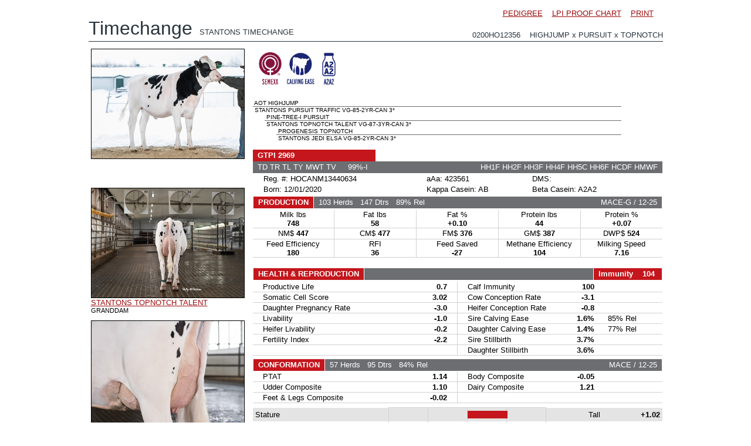

--- FILE ---
content_type: text/html; charset=UTF-8
request_url: http://www.semex.com/di/eastgen/inc/bull/0200HO12356&lang=en&data=tpi&print=n
body_size: 62903
content:
<!DOCTYPE HTML PUBLIC "-//W3C//DTD HTML 4.01 Transitional//EN" "http://www.w3.org/TR/html4/loose.dtd">

<html>

<head>

<title>EastGen </title>

<meta http-equiv="Content-Type" content="text/html; charset=utf-8">

<meta name="description" content="EastGen develops and markets high quality genetic technologies, products and services to benefit livestock producers around the world while creating value for its owners. Our qualified, dedicated team is committed to achieving customer satisfaction and corporate success through strategic planning, innovation and partnerships.">
<meta name="keywords" content="Holstein Breeding Guide Royal Results Proof Top 100 LPI English Spansh French USA Red and White Jersey ayrshire Brown Swiss Canadienne Guernsey Milk Shorthorn Protein Breeds Designer Series Young Sire Search Beef Sires Promate Embryos Balance Newsletter Alliance Newsletter Beef Newsletter Breed Magazines Canadian Government Agencies Canadian Breed Associations">
<meta name="ROBOTS" content="noindex">

<link rel="shortcut icon" href="/favicon.ico">

<script src="//ajax.googleapis.com/ajax/libs/jquery/1.6/jquery.min.js" type="text/javascript"></script>
<script src="//ajax.googleapis.com/ajax/libs/jqueryui/1.8/jquery-ui.min.js" type="text/javascript"></script>
<script src="/images/layout2/slidebox/jquery.bxslider.js"></script>

<link href="/images/layout2/slidebox/jquery.bxslider.css" rel="stylesheet" />
<link rel="stylesheet" href="/images/layout2/main.css" type="text/css">

</head>

<body>
<FONT FACE="verdana,arial,helvetica" SIZE="2">

	<script type="text/javascript" src="/fancybox/source/jquery.fancybox.js?v=2.0.6"></script>
	<link rel="stylesheet" type="text/css" href="/fancybox/source/jquery.fancybox.css?v=2.0.6" media="screen" />
	<script type="text/javascript" src="/fancybox/source/helpers/jquery.fancybox-media.js?v=1.0.0"></script>

	<script type="text/javascript">
		$(document).ready(function() {
			/*
			 *  Simple image gallery. Uses default settings
			 */

			$('.fancybox').fancybox({
			      openEffect	: 'elastic',
			      closeEffect	: 'elastic',
			      prevEffect	: 'fade',
			      nextEffect	: 'fade',
			      autoDimensions	: true
			});

			/*
			 *  Different effects
			 */

			// Change title type, overlay opening speed and opacity
			$(".fancybox-effects-a").fancybox({
				helpers: {
					title : {
						type : 'outside'
					},
					overlay : {
						speedIn : 500,
						opacity : 0.95
					}
				}
			});

			// Disable opening and closing animations, change title type
			$(".fancybox-effects-b").fancybox({
				openEffect  : 'none',
				closeEffect	: 'none',

				helpers : {
					title : {
						type : 'over'
					}
				}
			});

			// Set custom style, close if clicked, change title type and overlay color
			$(".fancybox-effects-c").fancybox({
				wrapCSS    : 'fancybox-custom',
				closeClick : true,

				helpers : {
					title : {
						type : 'inside'
					},
					overlay : {
						css : {
							'background-color' : '#eee'
						}
					}
				}
			});

			// Remove padding, set opening and closing animations, close if clicked and disable overlay
			$(".fancybox-effects-d").fancybox({
				padding: 0,

				openEffect : 'elastic',
				openSpeed  : 150,

				closeEffect : 'elastic',
				closeSpeed  : 150,

				closeClick : true,

				helpers : {
					overlay : null
				}
			});

			/*
			 *  Button helper. Disable animations, hide close button, change title type and content
			 */

			$('.fancybox-buttons').fancybox({
				openEffect  : 'none',
				closeEffect : 'none',

				prevEffect : 'none',
				nextEffect : 'none',

				closeBtn  : false,

				helpers : {
					title : {
						type : 'inside'
					},
					buttons	: {}
				},

				afterLoad : function() {
					this.title = 'Image ' + (this.index + 1) + ' of ' + this.group.length + (this.title ? ' - ' + this.title : '');
				}
			});


			/*
			 *  Thumbnail helper. Disable animations, hide close button, arrows and slide to next gallery item if clicked
			 */

			$('.fancybox-thumbs').fancybox({
				prevEffect : 'none',
				nextEffect : 'none',

				closeBtn  : false,
				arrows    : false,
				nextClick : true,

				helpers : {
					thumbs : {
						width  : 50,
						height : 50
					}
				}
			});

			/*
			 *  Media helper. Group items, disable animations, hide arrows, enable media and button helpers.
			*/
			$('.fancybox-media')
				.attr('rel', 'media-gallery')
				.fancybox({
					openEffect : 'none',
					closeEffect : 'none',
					prevEffect : 'none',
					nextEffect : 'none',

					arrows : false,
					helpers : {
						media : {},
						buttons : {}
					}
				});

			/*
			 *  Open manually
			 */

			$("#fancybox-manual-a").click(function() {
				$.fancybox.open('1_b.jpg');
			});

			$("#fancybox-manual-b").click(function() {
				$.fancybox.open({
					href : 'iframe.html',
					type : 'iframe',
					padding : 5
				});
			});

			$("#fancybox-manual-c").click(function() {
				$.fancybox.open([
					{
						href : '1_b.jpg',
						title : 'My title'
					}, {
						href : '2_b.jpg',
						title : '2nd title'
					}, {
						href : '3_b.jpg'
					}
				], {
					helpers : {
						thumbs : {
							width: 75,
							height: 50
						}
					}
				});
			});


		});
	</script>

	<style type="text/css">
		.fancybox-custom .fancybox-skin {
			box-shadow: 0 0 50px #222;
		}
	</style>

	<center><br><table cellpadding=0 cellspacing=0 border=0 width=""><tr><td><FONT FACE="verdana,arial,helvetica" SIZE="2">


<SCRIPT LANGUAGE="JavaScript">
<!-- Begin
var version4 = (navigator.appVersion.charAt(0) == "4"); 
var popupHandle;
function closePopup() {
if(popupHandle != null && !popupHandle.closed) popupHandle.close();
}

function displayPopup(position,url,name,height,width,evnt) {

var properties = "toolbar = yes, scrollbars=yes, location = 0, height = " + height;
properties = properties + ", width=" + width;
var leftprop, topprop, screenX, screenY, cursorX, cursorY, padAmt;
if(navigator.appName == "Microsoft Internet Explorer") {
screenY = document.body.offsetHeight;
screenX = window.screen.availWidth;
}
else {
screenY = window.outerHeight
screenX = window.outerWidth
}
if(position == 1)	{ 
cursorX = evnt.screenX;
cursorY = evnt.screenY;
padAmtX = 10;
padAmtY = 10;
if((cursorY + height + padAmtY) > screenY) {

padAmtY = (-30) + (height * -1);
}

if((cursorX + width + padAmtX) > screenX)	{
padAmtX = (-30) + (width * -1);	
}
if(navigator.appName == "Microsoft Internet Explorer") {
leftprop = cursorX + padAmtX;
topprop = cursorY + padAmtY;
}
else {
leftprop = (cursorX - pageXOffset + padAmtX);
topprop = (cursorY - pageYOffset + padAmtY);
   }
}
else{
leftvar = (screenX - width) / 2;
rightvar = (screenY - height) / 2;
if(navigator.appName == "Microsoft Internet Explorer") {
leftprop = leftvar;
topprop = rightvar;
}
else {
leftprop = (leftvar - pageXOffset);
topprop = (rightvar - pageYOffset);
   }
}
if(evnt != null) {
properties = properties + ", left = " + leftprop;
properties = properties + ", top = " + topprop;
}
closePopup();
popupHandle = open(url,name,properties);
}
//  End -->
</script>

	<table cellpadding=0 cellspacing=0 border=0 width="100%">

	<tr valign=bottom>
	 <td align=right width="100%"><FONT FACE="arial,verdana,helvetica" SIZE="2"><a href="javascript:void(0)" onClick="displayPopup(2,'https://www.holstein.ca/ReportingViewer.aspx?r=ais&p=HOCANM13440634~English~KG~BCA~0','PedigreeHOCANM13440634',800,1000,(version4 ? event : null));">PEDIGREE</a> &nbsp;&nbsp; <a href="http://www.eastgen.ca/i?view2=0200HO12356&lang=en&data=lpi" target="_parent">LPI PROOF CHART</a> &nbsp;&nbsp; <a href="/downloads/vpo/English/TPI/0200HO12356.pdf" target="_blank">PRINT</a>&nbsp;&nbsp;&nbsp;&nbsp;</td>
	 <td nowrap></td>
	
	</tr>

	</table>
	
	<table cellpadding=0 cellspacing=0 border=0 width="100%">

	<tr valign=bottom>
	 <td><FONT FACE="arial,verdana,helvetica" size="6" color="#2A353E">Timechange</font> &nbsp;&nbsp; <FONT FACE="arial,verdana,helvetica" SIZE="2" color="#2A353E"> STANTONS TIMECHANGE </font></td>
	 <td align=right><FONT FACE="arial,verdana,helvetica" size="2" color="#2A353E">0200HO12356 &nbsp;&nbsp; HIGHJUMP x PURSUIT x TOPNOTCH</td>
	</tr>

	<tr><td colspan=2><img src="/images/clear.gif" width=1 height=3></td></tr>
	<tr bgcolor="#2A353E"><td colspan=2><img src="/images/clear.gif" width=1 height=1></td></tr>
	<tr><td colspan=2><img src="/images/clear.gif" width=1 height=3></td></tr>

	<tr><td colspan=2><img src="/images/clear.gif" width=1 height=5></td></tr>

	</table>

<table cellpadding=0 cellspacing=0 border=0 style="-webkit-print-color-adjust: exact;">

<tr valign=top>

 <td align=left><FONT FACE="verdana,arial,helvetica" SIZE="2">

	<table cellpadding=4 cellspacing=0 border=0><tr><td><table cellpadding=0 cellspacing=1 border=0 bgcolor="#000000"><tr bgcolor="#FFFFFF"><td><a class="fancybox" href="//www.semex.com/images/bull/pixsearch/HOCANM13440634/49502/StantonsTimechange0322.jpg" data-fancybox-group="gallery" title="STANTONS TIMECHANGE"><img src="//www.semex.com/images/bull/pixsearch/HOCANM13440634/49502/StantonsTimechange0322.jpg" border=0 width=260></a></td></tr></table></td></tr></table>


 
	

	<br><br><table cellpadding=4 cellspacing=0 border=0><tr><td><table cellpadding=0 cellspacing=0 border=0 width=260>

<tr valign=bottom><td><FONT FACE="verdana,arial,helvetica" SIZE="1"><br></td></tr><tr valign=bottom><td align=left><FONT FACE="verdana,arial,helvetica" SIZE="2"><table cellpadding=0 cellspacing=1 border=0 bgcolor="#000000"><tr bgcolor="#FFFFFF"><td><a class="fancybox" href="//www.semex.com/images/bull/pixsearch/HOCANM13440634/36371/StantonsTopnotchTalent_0720c.jpg" data-fancybox-group="gallery" title="STANTONS TOPNOTCH TALENT  - GRANDDAM"><img src="//www.semex.com/images/bull/pixsearch/HOCANM13440634/36371/StantonsTopnotchTalent_0720c.jpg" width=260 border=0></a></td></tr></table><a href="javascript:void(0)" onClick="displayPopup(2,'https://www.holstein.ca/ReportingViewer.aspx?r=ais&p=HOCANF13018175~English~KG~BCA~0','PedigreeHOCANF13018175',510,900,(version4 ? event : null));">STANTONS TOPNOTCH TALENT </a><br><small>GRANDDAM</small></td></tr>
<tr valign=bottom><td><FONT FACE="verdana,arial,helvetica" SIZE="1"><br></td></tr><tr valign=bottom><td align=left><FONT FACE="verdana,arial,helvetica" SIZE="2"><table cellpadding=0 cellspacing=1 border=0 bgcolor="#000000"><tr bgcolor="#FFFFFF"><td><a class="fancybox" href="//www.semex.com/images/bull/pixsearch/HOCANM13440634/36370/StantonsTopnotchTalent_0720b.jpg" data-fancybox-group="gallery" title="STANTONS TOPNOTCH TALENT  - GRANDDAM"><img src="//www.semex.com/images/bull/pixsearch/HOCANM13440634/36370/StantonsTopnotchTalent_0720b.jpg" width=260 border=0></a></td></tr></table><a href="javascript:void(0)" onClick="displayPopup(2,'https://www.holstein.ca/ReportingViewer.aspx?r=ais&p=HOCANF13018175~English~KG~BCA~0','PedigreeHOCANF13018175',510,900,(version4 ? event : null));">STANTONS TOPNOTCH TALENT </a><br><small>GRANDDAM</small></td></tr>
<tr valign=bottom><td><FONT FACE="verdana,arial,helvetica" SIZE="1"><br></td></tr><tr valign=bottom><td align=left><FONT FACE="verdana,arial,helvetica" SIZE="2"><table cellpadding=0 cellspacing=1 border=0 bgcolor="#000000"><tr bgcolor="#FFFFFF"><td><a class="fancybox" href="//www.semex.com/images/bull/pixsearch/HOCANM13440634/36369/StantonsTopnotchTalent_0720a.jpg" data-fancybox-group="gallery" title="STANTONS TOPNOTCH TALENT  - GRANDDAM"><img src="//www.semex.com/images/bull/pixsearch/HOCANM13440634/36369/StantonsTopnotchTalent_0720a.jpg" width=260 border=0></a></td></tr></table><a href="javascript:void(0)" onClick="displayPopup(2,'https://www.holstein.ca/ReportingViewer.aspx?r=ais&p=HOCANF13018175~English~KG~BCA~0','PedigreeHOCANF13018175',510,900,(version4 ? event : null));">STANTONS TOPNOTCH TALENT </a><br><small>GRANDDAM</small></td></tr>
</table></td></tr></table><table cellpadding=3 cellspacing=0 border=0><tr><td><FONT FACE="verdana,arial,helvetica" SIZE="2"></td></tr></table>

 </td>
 <td><FONT FACE="verdana,arial,helvetica" SIZE="1">&nbsp;&nbsp;&nbsp;</td>
 
 <td width="700" align=left><FONT FACE="verdana,arial,helvetica" SIZE="1"><table cellpadding=1 cellspacing=0 border=0 width="100%">
    
<tr>
 <td>

	

	

	<table cellpadding=7 cellspacing=0 border=0 width="100%"><tr>
	 <td align=left width="100%">&nbsp;<a href="/i?lang=en&view=list&breed=SX-H" target="_parent"><img src="//www.semex.com/images/layout2/brandlogos2/sexxed.jpg" height=60 border=0></a>&nbsp; &nbsp;<a href="/i?lang=en&view=list&breed=CE-H" target="_parent"><img src="//www.semex.com/images/layout2/brandlogos2/calvingease.jpg" height=60 border=0></a>&nbsp; &nbsp;<a href="/i?lang=en&view=list&breed=A2-H" target="_parent"><img src="//www.semex.com/images/layout2/brandlogos2/a2a2.jpg" height=60 border=0></a>&nbsp; </td>
	 <td width=1><img src="//www.semex.com/images/clear.gif" width=1 height=60></td>
	</tr></table>

 </td>
</tr>

    
<tr>
 <td align=center><br>

 <table cellpadding=0 cellspacing=0 border=0 width="100%">

 <tr>
  <td>

	<table cellpadding=0 cellspacing=0 border=0 width="90%">

	<tr>
	 <td width="0"><img src="//www.semex.com/images/clear.gif" width="0" height=1></td>
	 <td width="100%">

		<table cellpadding=0 cellspacing=0 border=0 width="100%">
		 <tr><td><FONT FACE="arial,verdana,helvetica" SIZE="1">&nbsp;AOT HIGHJUMP</td></tr>
		 <tr><td bgcolor="#6F6E70"><img src="//www.semex.com/images/clear.gif" width="1" height=1></td></tr>
		 <tr><td><FONT FACE="arial,verdana,helvetica" SIZE="1">&nbsp;STANTONS PURSUIT TRAFFIC VG-85-2YR-CAN 3*</td></tr>
		</table>

	 </td>
	</tr>

	</table>

  </td>
 </tr>
 
	<tr><td><img src="//www.semex.com/images/clear.gif" width="1" height=1></td></tr>
	
 <tr>
  <td>

	<table cellpadding=0 cellspacing=0 border=0 width="90%">

	<tr>
	 <td width="20"><img src="//www.semex.com/images/clear.gif" width="20" height=1></td>
	 <td width="100%">

		<table cellpadding=0 cellspacing=0 border=0 width="100%">
		 <tr><td><FONT FACE="arial,verdana,helvetica" SIZE="1">&nbsp;PINE-TREE-I PURSUIT</td></tr>
		 <tr><td bgcolor="#6F6E70"><img src="//www.semex.com/images/clear.gif" width="1" height=1></td></tr>
		 <tr><td><FONT FACE="arial,verdana,helvetica" SIZE="1">&nbsp;STANTONS TOPNOTCH TALENT VG-87-3YR-CAN 3*</td></tr>
		</table>

	 </td>
	</tr>

	</table>

  </td>
 </tr>
 
	<tr><td><img src="//www.semex.com/images/clear.gif" width="1" height=1></td></tr>
	
 <tr>
  <td>

	<table cellpadding=0 cellspacing=0 border=0 width="90%">

	<tr>
	 <td width="40"><img src="//www.semex.com/images/clear.gif" width="40" height=1></td>
	 <td width="100%">

		<table cellpadding=0 cellspacing=0 border=0 width="100%">
		 <tr><td><FONT FACE="arial,verdana,helvetica" SIZE="1">&nbsp;PROGENESIS TOPNOTCH</td></tr>
		 <tr><td bgcolor="#6F6E70"><img src="//www.semex.com/images/clear.gif" width="1" height=1></td></tr>
		 <tr><td><FONT FACE="arial,verdana,helvetica" SIZE="1">&nbsp;STANTONS JEDI ELSA VG-85-2YR-CAN 3*</td></tr>
		</table>

	 </td>
	</tr>

	</table>

  </td>
 </tr>
 
 </table><br>

	

 </td>
</tr>

  
<tr>
 <td>

	<table cellpadding=0 cellspacing=0 border=0 width="30%">

	<tr height="20">
	 <td bgcolor="#c4161c" nowrap><FONT FACE="arial,verdana,helvetica" SIZE="2" color="#FFFFFF">&nbsp;&nbsp;<b>GTPI 2969</b>&nbsp;&nbsp;</font></td>
	</tr>

	</table>

	<table cellpadding=0 cellspacing=0 border=0 width="100%">

	<tr height="20">
	 <td bgcolor="#6d6e71"><FONT FACE="arial,verdana,helvetica" SIZE="2" color="#FFFFFF">&nbsp;  TD TR TL TY MWT TV  &nbsp;&nbsp;&nbsp; 99%-I</font></td>
	 <td bgcolor="#6d6e71" align=right><FONT FACE="arial,verdana,helvetica" SIZE="2" color="#FFFFFF">HH1F HH2F HH3F HH4F HH5C HH6F HCDF HMWF &nbsp;</font></td>
	</tr>

	</table>
	
	<table cellpadding=1 cellspacing=1 border=0 width="95%">

	<tr>
	 <td align=left><FONT FACE="arial,verdana,helvetica" SIZE="2">&nbsp;&nbsp;&nbsp; Reg. #: HOCANM13440634</td>
	 <td align=left><FONT FACE="arial,verdana,helvetica" SIZE="2">aAa: 423561</td>
	 <td align=left><FONT FACE="arial,verdana,helvetica" SIZE="2">DMS: </td>
	</tr>

	<tr>
	 <td align=left><FONT FACE="arial,verdana,helvetica" SIZE="2">&nbsp;&nbsp;&nbsp; Born: 12/01/2020</td>
	 <td align=left><FONT FACE="arial,verdana,helvetica" SIZE="2">Kappa Casein: AB</td>
	 <td align=left><FONT FACE="arial,verdana,helvetica" SIZE="2">Beta Casein: A2A2</td>
	</tr>

	</table>

 </td>
</tr>

<tr>
 <td>

	<table cellpadding=0 cellspacing=1 border=0 width="100%">

	<tr height="20">
	 <td bgcolor="#c4161c" width2=150 nowrap><FONT FACE="arial,verdana,helvetica" SIZE="2" color="#FFFFFF">&nbsp;&nbsp;<b>PRODUCTION</b>&nbsp;&nbsp;</font></td>
	 <td bgcolor="#6d6e71" width="100%">

		<table cellpadding=0 cellspacing=0 border=0 width="100%">

		<tr>
		 <td>

			<table cellpadding=0 cellspacing=0 border=0>

			<tr>
			 <td nowrap><FONT FACE="arial,verdana,helvetica" SIZE="2" color="#FFFFFF">&nbsp; 103  Herds</td>
			 <td nowrap><FONT FACE="arial,verdana,helvetica" SIZE="2" color="#FFFFFF">&nbsp;&nbsp; 147  Dtrs</td>
			 <td nowrap><FONT FACE="arial,verdana,helvetica" SIZE="2" color="#FFFFFF">&nbsp;&nbsp; 89%  Rel</td>
			</tr>

			</table>

		 </td>
		 <td align=right><FONT FACE="arial,verdana,helvetica" SIZE="2" color="#FFFFFF">MACE-G / 12-25 &nbsp;</font></td>
		</tr>

		</table>

	 </td>
	</tr>

	<tr><td colspan=2><img src="//www.semex.com/images/clear.gif" width=2 height=1></td></tr>

	</table>


	<table cellpadding=0 cellspacing=0 border=0 width="100%">

	<tr height=18>
	 <td width="20%" nowrap align=center><FONT FACE="arial,verdana,helvetica" SIZE="2">Milk lbs<br><b>748</b></td>
	 <td bgcolor="#d1d2d4"><img src="//www.semex.com/images/clear.gif" width=1 height=1></td>
	 <td width="20%" nowrap align=center><FONT FACE="arial,verdana,helvetica" SIZE="2">Fat lbs<br><b>58</b></td>
	 <td bgcolor="#d1d2d4"><img src="//www.semex.com/images/clear.gif" width=1 height=1></td>
	 <td width="20%" nowrap align=center><FONT FACE="arial,verdana,helvetica" SIZE="2">Fat %<br><b>+0.10</b></td>
	 <td bgcolor="#d1d2d4"><img src="//www.semex.com/images/clear.gif" width=1 height=1></td>
	 <td width="20%" nowrap align=center><FONT FACE="arial,verdana,helvetica" SIZE="2">Protein lbs<br><b>44</b></td>
	 <td bgcolor="#d1d2d4"><img src="//www.semex.com/images/clear.gif" width=1 height=1></td>
	 <td width="20%" nowrap align=center><FONT FACE="arial,verdana,helvetica" SIZE="2">Protein %<br><b>+0.07</b></td>
	</tr>

	<tr><td bgcolor="#d1d2d4" colspan=9><img src="//www.semex.com/images/clear.gif" width=1 height=1></td></tr>

	<tr height=18>
	 <td align=center nowrap><FONT FACE="arial,verdana,helvetica" SIZE="2">NM$ <b>447</b></td>
	 <td bgcolor="#d1d2d4"><img src="//www.semex.com/images/clear.gif" width=1 height=1></td>
	 <td align=center nowrap><FONT FACE="arial,verdana,helvetica" SIZE="2">CM$ <b>477</b></td>
	 <td bgcolor="#d1d2d4"><img src="//www.semex.com/images/clear.gif" width=1 height=1></td>
	 <td align=center nowrap><FONT FACE="arial,verdana,helvetica" SIZE="2">FM$ <b>376</b></td>
	 <td bgcolor="#d1d2d4"><img src="//www.semex.com/images/clear.gif" width=1 height=1></td>
	 <td align=center nowrap><FONT FACE="arial,verdana,helvetica" SIZE="2">GM$ <b>387</b></td>
	 <td bgcolor="#d1d2d4"><img src="//www.semex.com/images/clear.gif" width=1 height=1></td>
		 <td align=center nowrap><FONT FACE="arial,verdana,helvetica" SIZE="2">DWP$ <b>524</b></td>

	</tr>
	
		<tr><td bgcolor="#d1d2d4" colspan=9><img src="//www.semex.com/images/clear.gif" width=1 height=1></td></tr>

		<tr height=18>
		 <td width="20%" nowrap2 align=center><FONT FACE="arial,verdana,helvetica" SIZE="2">Feed Efficiency<br><b>180</b></td>
		 <td bgcolor="#d1d2d4"><img src="//www.semex.com/images/clear.gif" width=1 height=1></td>
		 <td width="20%" nowrap align=center><FONT FACE="arial,verdana,helvetica" SIZE="2">RFI<br><b>36</b></td>
		 <td bgcolor="#d1d2d4"><img src="//www.semex.com/images/clear.gif" width=1 height=1></td>
		 <td width="20%" nowrap2 align=center><FONT FACE="arial,verdana,helvetica" SIZE="2">Feed Saved<br><b>-27</b></td>
		 <td bgcolor="#d1d2d4"><img src="//www.semex.com/images/clear.gif" width=1 height=1></td>
		 <td width="20%" nowrap align=center><FONT FACE="arial,verdana,helvetica" SIZE="2">Methane Efficiency<br><b>104</td>
		 <td bgcolor="#d1d2d4"><img src="//www.semex.com/images/clear.gif" width=1 height=1></td>
		 <td width="20%" nowrap align=center><FONT FACE="arial,verdana,helvetica" SIZE="2">Milking Speed<br><b>7.16</b></td>
		</tr>
		
	</table>


	<table cellpadding=0 cellspacing=0 border=0 width="100%">

	<tr>
	 <td bgcolor="#d1d2d4"><img src="//www.semex.com/images/clear.gif" width=1 height=1></td>
	</tr>

	<tr>
	 <td align=center height=13><FONT FACE="arial,verdana,helvetica" SIZE="2">
	&nbsp;
	 </td>
	</tr>

	</table>

 </td>
</tr>

<tr>
 <td>

	<table cellpadding=0 cellspacing=1 border=0 width="100%">

	<tr height="20">
	 <td bgcolor="#c4161c"  nowrap><FONT FACE="arial,verdana,helvetica" SIZE="2" color="#FFFFFF">&nbsp;&nbsp;<b>HEALTH & REPRODUCTION</b>&nbsp;&nbsp;</font></td>
	 <td bgcolor="#6d6e71" width="100%">&nbsp;</td>
	 <td bgcolor="#c4161c" nowrap ><FONT FACE="arial,verdana,helvetica" SIZE="2" color="#FFFFFF">&nbsp;&nbsp;<b>Immunity &nbsp;&nbsp; 104</b>&nbsp;&nbsp;&nbsp;</font></td>

	</tr>

	</table>

	<table cellpadding=0 cellspacing=0 border=0 width="100%">

	<tr><td bgcolor="#FFFFFF" colspan=3><img src="//www.semex.com/images/clear.gif" width=1 height=2></td></tr>

	<tr>
	 <td width="50%"><table cellpadding=1 cellspacing=0 border=0 width="100%"><tr><td nowrap><FONT FACE="arial,verdana,helvetica" SIZE="2">&nbsp;&nbsp;&nbsp; Productive Life</td><td align=right nowrap><FONT FACE="arial,verdana,helvetica" SIZE="2"><b>0.7</b> &nbsp;&nbsp;&nbsp;</td></tr></table></td>
	 <td bgcolor="#d1d2d4"><img src="//www.semex.com/images/clear.gif" width=1 height=1></td>
	 <td width="50%"><table cellpadding=1 cellspacing=0 border=0><tr><td width="180" nowrap><FONT FACE="arial,verdana,helvetica" SIZE="2">&nbsp;&nbsp;&nbsp; Calf Immunity</td><td align=right width=50 nowrap><FONT FACE="arial,verdana,helvetica" SIZE="2"><b>100</b></td><td align=right width=70 nowrap><FONT FACE="arial,verdana,helvetica" SIZE="2">&nbsp;</td></tr></table></td>
	</tr>

	<tr><td bgcolor="#d1d2d4" colspan=3><img src="//www.semex.com/images/clear.gif" width=1 height=1></td></tr>

	<tr>
	 <td width="50%"><table cellpadding=1 cellspacing=0 border=0 width="100%"><tr><td nowrap><FONT FACE="arial,verdana,helvetica" SIZE="2">&nbsp;&nbsp;&nbsp; Somatic Cell Score</td><td align=right nowrap><FONT FACE="arial,verdana,helvetica" SIZE="2"><b>3.02</b> &nbsp;&nbsp;&nbsp;</td></tr></table></td>
	 <td bgcolor="#d1d2d4"><img src="//www.semex.com/images/clear.gif" width=1 height=1></td>
	 <td width="50%"><table cellpadding=1 cellspacing=0 border=0><tr><td width="180" nowrap><FONT FACE="arial,verdana,helvetica" SIZE="2">&nbsp;&nbsp;&nbsp; Cow Conception Rate</td><td align=right width=50 nowrap><FONT FACE="arial,verdana,helvetica" SIZE="2"><b>-3.1</b></td><td align=right width=70 nowrap><FONT FACE="arial,verdana,helvetica" SIZE="2">&nbsp;</td></tr></table></td>
	</tr>

	<tr><td bgcolor="#d1d2d4" colspan=3><img src="//www.semex.com/images/clear.gif" width=1 height=1></td></tr>

	<tr>
	 <td width="50%"><table cellpadding=1 cellspacing=0 border=0 width="100%"><tr><td nowrap><FONT FACE="arial,verdana,helvetica" SIZE="2">&nbsp;&nbsp;&nbsp; Daughter Pregnancy Rate</td><td align=right nowrap><FONT FACE="arial,verdana,helvetica" SIZE="2"><b>-3.0</b> &nbsp;&nbsp;&nbsp;</td></tr></table></td>
	 <td bgcolor="#d1d2d4"><img src="//www.semex.com/images/clear.gif" width=1 height=1></td>
	 <td width="50%"><table cellpadding=1 cellspacing=0 border=0><tr><td width="180" nowrap><FONT FACE="arial,verdana,helvetica" SIZE="2">&nbsp;&nbsp;&nbsp; Heifer Conception Rate</td><td align=right width=50 nowrap><FONT FACE="arial,verdana,helvetica" SIZE="2"><b>-0.8</b></td><td align=right width=70 nowrap><FONT FACE="arial,verdana,helvetica" SIZE="2">&nbsp;</td></tr></table></td>
	</tr>

	<tr><td bgcolor="#d1d2d4" colspan=3><img src="//www.semex.com/images/clear.gif" width=1 height=1></td></tr>

	<tr>
	 <td width="50%"><table cellpadding=1 cellspacing=0 border=0 width="100%"><tr><td nowrap><FONT FACE="arial,verdana,helvetica" SIZE="2">&nbsp;&nbsp;&nbsp; Livability</td><td align=right nowrap><FONT FACE="arial,verdana,helvetica" SIZE="2"><b>-1.0</b> &nbsp;&nbsp;&nbsp;</td></tr></table></td>
	 <td bgcolor="#d1d2d4"><img src="//www.semex.com/images/clear.gif" width=1 height=1></td>
	 <td width="50%"><table cellpadding=1 cellspacing=0 border=0><tr><td width="180" nowrap><FONT FACE="arial,verdana,helvetica" SIZE="2">&nbsp;&nbsp;&nbsp; Sire Calving Ease</td><td align=right width=50 nowrap><FONT FACE="arial,verdana,helvetica" SIZE="2"><b>1.6%</b></td><td align=right width=70 nowrap><FONT FACE="arial,verdana,helvetica" SIZE="2">85% Rel</td></tr></table></td>
	</tr>

	<tr><td bgcolor="#d1d2d4" colspan=3><img src="//www.semex.com/images/clear.gif" width=1 height=1></td></tr>

	<tr>
	 <td width="50%"><table cellpadding=1 cellspacing=0 border=0 width="100%"><tr><td nowrap><FONT FACE="arial,verdana,helvetica" SIZE="2">&nbsp;&nbsp;&nbsp; Heifer Livability</td><td align=right nowrap><FONT FACE="arial,verdana,helvetica" SIZE="2"><b>-0.2</b> &nbsp;&nbsp;&nbsp;</td></tr></table></td>
	 <td bgcolor="#d1d2d4"><img src="//www.semex.com/images/clear.gif" width=1 height=1></td>
	 <td width="50%"><table cellpadding=1 cellspacing=0 border=0><tr><td width="180" nowrap><FONT FACE="arial,verdana,helvetica" SIZE="2">&nbsp;&nbsp;&nbsp; Daughter Calving Ease</td><td align=right width=50 nowrap><FONT FACE="arial,verdana,helvetica" SIZE="2"><b>1.4%</b></td><td align=right width=70 nowrap><FONT FACE="arial,verdana,helvetica" SIZE="2">77% Rel</td></tr></table></td>
	</tr>

	<tr><td bgcolor="#d1d2d4" colspan=3><img src="//www.semex.com/images/clear.gif" width=1 height=1></td></tr>

	<tr>
	 <td width="50%"><table cellpadding=1 cellspacing=0 border=0 width="100%"><tr><td nowrap><FONT FACE="arial,verdana,helvetica" SIZE="2">&nbsp;&nbsp;&nbsp; Fertility Index</td><td align=right nowrap><FONT FACE="arial,verdana,helvetica" SIZE="2"><b>-2.2</b> &nbsp;&nbsp;&nbsp;</td></tr></table></td>
	 <td bgcolor="#d1d2d4"><img src="//www.semex.com/images/clear.gif" width=1 height=1></td>
	 <td width="50%"><table cellpadding=1 cellspacing=0 border=0><tr><td width="180" nowrap><FONT FACE="arial,verdana,helvetica" SIZE="2">&nbsp;&nbsp;&nbsp; Sire Stillbirth</td><td align=right width=50 nowrap><FONT FACE="arial,verdana,helvetica" SIZE="2"><b>3.7%</b></td><td align=right width=70 nowrap><FONT FACE="arial,verdana,helvetica" SIZE="2">&nbsp;</td></tr></table></td>
	</tr>

	<tr><td bgcolor="#d1d2d4" colspan=3><img src="//www.semex.com/images/clear.gif" width=1 height=1></td></tr>

	<tr>
	 <td width="50%"></td>
	 <td bgcolor="#d1d2d4"><img src="//www.semex.com/images/clear.gif" width=1 height=1></td>
	 <td width="50%"><table cellpadding=1 cellspacing=0 border=0><tr><td width="180" nowrap><FONT FACE="arial,verdana,helvetica" SIZE="2">&nbsp;&nbsp;&nbsp; Daughter Stillbirth</td><td align=right width=50 nowrap><FONT FACE="arial,verdana,helvetica" SIZE="2"><b>3.6%</b></td><td align=right width=70 nowrap><FONT FACE="arial,verdana,helvetica" SIZE="2">&nbsp;</td></tr></table></td>
	</tr>
	
	<tr><td bgcolor="#d1d2d4" colspan=3><img src="//www.semex.com/images/clear.gif" width=1 height=1></td></tr>
	<tr><td bgcolor="#ffffff" colspan=3><img src="//www.semex.com/images/clear.gif" width=1 height=3></td></tr>

	</table>

 </td>
</tr>

<tr>
 <td valign=top>

	<table cellpadding=0 cellspacing=1 border=0 width="100%">

	<tr height="20">
	 <td bgcolor="#c4161c" nowrap><FONT FACE="arial,verdana,helvetica" SIZE="2" color="#FFFFFF">&nbsp;&nbsp;<b>CONFORMATION</b>&nbsp;&nbsp;</font></td>
	 <td bgcolor="#6d6e71" width="100%">

		<table cellpadding=0 cellspacing=0 border=0 width="100%">

		<tr>
		 <td>

			<table cellpadding=0 cellspacing=0 border=0>

			<tr>
			 <td nowrap><FONT FACE="arial,verdana,helvetica" SIZE="2" color="#FFFFFF">&nbsp; 57  Herds</td>
			 <td nowrap><FONT FACE="arial,verdana,helvetica" SIZE="2" color="#FFFFFF">&nbsp;&nbsp; 95  Dtrs</td>
			 <td nowrap><FONT FACE="arial,verdana,helvetica" SIZE="2" color="#FFFFFF">&nbsp;&nbsp; 84%  Rel</td>
			</tr>

			</table>

		 </td>
		 <td align=right><FONT FACE="arial,verdana,helvetica" SIZE="2" color="#FFFFFF">MACE / 12-25 &nbsp;</font></td>
		</tr>

		</table>

	 </td>
	</tr>

	</table>

	<table cellpadding=0 cellspacing=0 border=0 width="100%">

	<tr>
	 <td width="50%"><table cellpadding=1 cellspacing=0 border=0 width="100%"><tr><td nowrap><FONT FACE="arial,verdana,helvetica" SIZE="2">&nbsp;&nbsp;&nbsp; PTAT</td><td align=right nowrap><FONT FACE="arial,verdana,helvetica" SIZE="2"><b>1.14</b> &nbsp;&nbsp;&nbsp;</td></tr></table></td>
	 <td bgcolor="#d1d2d4"><img src="//www.semex.com/images/clear.gif" width=1 height=1></td>
		  <td width="50%"><table cellpadding=1 cellspacing=0 border=0><tr><td width="180" nowrap><FONT FACE="arial,verdana,helvetica" SIZE="2">&nbsp;&nbsp;&nbsp; Body Composite</td><td align=right width=50 nowrap><FONT FACE="arial,verdana,helvetica" SIZE="2"><b>-0.05</b></td><td align=right width=70><FONT FACE="arial,verdana,helvetica" SIZE="2">&nbsp;</td></tr></table></td>

	</tr>
	
	<tr><td bgcolor="#d1d2d4" colspan=3><img src="//www.semex.com/images/clear.gif" width=1 height=1></td></tr>

	<tr>
	 <td width="50%"><table cellpadding=1 cellspacing=0 border=0 width="100%"><tr><td nowrap><FONT FACE="arial,verdana,helvetica" SIZE="2">&nbsp;&nbsp;&nbsp; Udder Composite</td><td align=right nowrap><FONT FACE="arial,verdana,helvetica" SIZE="2"><b>1.10</b> &nbsp;&nbsp;&nbsp;</td></tr></table></td>
	 <td bgcolor="#d1d2d4"><img src="//www.semex.com/images/clear.gif" width=1 height=1></td>
		  	 <td width="50%"><table cellpadding=1 cellspacing=0 border=0><tr><td width="180" nowrap><FONT FACE="arial,verdana,helvetica" SIZE="2">&nbsp;&nbsp;&nbsp; Dairy Composite</td><td align=right width=50 nowrap><FONT FACE="arial,verdana,helvetica" SIZE="2"><b>1.21</b></td><td align=right width=70><FONT FACE="arial,verdana,helvetica" SIZE="2">&nbsp;</td></tr></table></td>

	</tr>
	
	<tr><td bgcolor="#d1d2d4" colspan=3><img src="//www.semex.com/images/clear.gif" width=1 height=1></td></tr>
		  
	<tr>
	 <td width="50%"><table cellpadding=1 cellspacing=0 border=0 width="100%"><tr><td nowrap><FONT FACE="arial,verdana,helvetica" SIZE="2">&nbsp;&nbsp;&nbsp; Feet & Legs Composite</td><td align=right nowrap><FONT FACE="arial,verdana,helvetica" SIZE="2"><b>-0.02</b> &nbsp;&nbsp;&nbsp;</td></tr></table></td>
	 <td bgcolor="#d1d2d4"><img src="//www.semex.com/images/clear.gif" width=1 height=1></td>
	</tr>
	
	<tr><td bgcolor="#d1d2d4" colspan=3><img src="//www.semex.com/images/clear.gif" width=1 height=1></td></tr>

	<tr><td bgcolor="#FFFFFF" colspan=3><img src="//www.semex.com/images/clear.gif" width=1 height=7></td></tr>

	</table>
	
	<table cellpadding=0 cellspacing=0 border=0 width=100%>

	<tr>
	 <td colspan=2></td>
	 <td align=center><table cellpadding=0 cellspacing=0 border=0><tr><td bgcolor="#d1d2d4"><img src="//www.semex.com/images/clear.gif" width=269 height=1></td></tr></table></td>
	 <td></td>
	</tr>
	
		<tr bgcolor=#E4E4E4 height=>
		 <td nowrap><FONT FACE="arial,verdana,helvetica" SIZE="2">&nbsp;Stature</td>
		 <td nowrap align=right></td>
		 <td align=center>

			<table cellpadding=0 cellspacing=0 border=0><tr>
			 <td><table cellpadding=0 cellspacing=0 border=0><tr bgcolor="#E4E4E4"><td><img src="//www.semex.com/images/greydot.gif" width="1" height="23"></td><td><img src="//www.semex.com/images/clear1.gif" width="66" height="23"></td><td><img src="//www.semex.com/images/greydot.gif" width="1" height="23"></td></tr></table></td>
			 <td><table cellpadding=0 cellspacing=0 border=0><tr bgcolor="#E4E4E4"><td><img src="//www.semex.com/images/clear1.gif" width="66" height="23"></td><td><img src="//www.semex.com/images/greydot.gif" width="1" height="23"></td></tr></table></td>
			 <td><table cellpadding=0 cellspacing=0 border=0><tr bgcolor="#E4E4E4"><td><img src="//www.semex.com/images/chart-red.gif" width="66" height="13"></td><td><table cellpadding=0 cellspacing=0 border=0><tr bgcolor="#E4E4E4"><td><img src="//www.semex.com/images/greydot.gif" width="1" height="5"></td></tr><tr bgcolor="#E4E4E4"><td><img src="//www.semex.com/images/chart-red.gif" width="1" height="13"></td></tr><tr bgcolor="#E4E4E4"><td><img src="//www.semex.com/images/greydot.gif" width="1" height="5"></td></tr></table></td></tr></table></td>
			 <td><table cellpadding=0 cellspacing=0 border=0><tr bgcolor="#E4E4E4"><td><img src="//www.semex.com/images/chart-red.gif" width="1" height="13"></td><td><img src="//www.semex.com/images/clear1.gif" width="65" height="13"></td><td><img src="//www.semex.com/images/greydot.gif" width="1" height="23"></td></tr></table></td>
			</tr></table>

		 </td>
		 <td nowrap><FONT FACE="arial,verdana,helvetica" SIZE="2">&nbsp;Tall</td>
		 <td align=right><FONT FACE="arial,verdana,helvetica" SIZE="2"><b>&nbsp;+1.02&nbsp;</td>
		</tr>
		
		<tr bgcolor=#FFFFFF height=>
		 <td nowrap><FONT FACE="arial,verdana,helvetica" SIZE="2">&nbsp;Strength</td>
		 <td nowrap align=right></td>
		 <td align=center>

			<table cellpadding=0 cellspacing=0 border=0><tr>
			 <td><table cellpadding=0 cellspacing=0 border=0><tr bgcolor="#FFFFFF"><td><img src="//www.semex.com/images/greydot.gif" width="1" height="23"></td><td><img src="//www.semex.com/images/clear0.gif" width="66" height="23"></td><td><img src="//www.semex.com/images/greydot.gif" width="1" height="23"></td></tr></table></td>
			 <td><table cellpadding=0 cellspacing=0 border=0><tr bgcolor="#FFFFFF"><td><img src="//www.semex.com/images/clear0.gif" width="66" height="23"></td><td><img src="//www.semex.com/images/greydot.gif" width="1" height="23"></td></tr></table></td>
			 <td><table cellpadding=0 cellspacing=0 border=0><tr bgcolor="#FFFFFF"><td><img src="//www.semex.com/images/chart-red.gif" width="35" height="13"></td><td><img src="//www.semex.com/images/clear0.gif" width="31" height="13"></td><td><img src="//www.semex.com/images/greydot.gif" width="1" height="23"></td></tr></table></td>
			 <td><table cellpadding=0 cellspacing=0 border=0><tr bgcolor="#FFFFFF"><td><img src="//www.semex.com/images/clear0.gif" width="66" height="23"></td><td><img src="//www.semex.com/images/greydot.gif" width="1" height="23"></td></tr></table></td>
			</tr></table>

		 </td>
		 <td nowrap><FONT FACE="arial,verdana,helvetica" SIZE="2">&nbsp;Strong</td>
		 <td align=right><FONT FACE="arial,verdana,helvetica" SIZE="2"><b>&nbsp;+0.53&nbsp;</td>
		</tr>
		
		<tr bgcolor=#E4E4E4 height=>
		 <td nowrap><FONT FACE="arial,verdana,helvetica" SIZE="2">&nbsp;Body Depth</td>
		 <td nowrap align=right></td>
		 <td align=center>

			<table cellpadding=0 cellspacing=0 border=0><tr>
			 <td><table cellpadding=0 cellspacing=0 border=0><tr bgcolor="#E4E4E4"><td><img src="//www.semex.com/images/greydot.gif" width="1" height="23"></td><td><img src="//www.semex.com/images/clear1.gif" width="66" height="23"></td><td><img src="//www.semex.com/images/greydot.gif" width="1" height="23"></td></tr></table></td>
			 <td><table cellpadding=0 cellspacing=0 border=0><tr bgcolor="#E4E4E4"><td><img src="//www.semex.com/images/clear1.gif" width="66" height="23"></td><td><img src="//www.semex.com/images/greydot.gif" width="1" height="23"></td></tr></table></td>
			 <td><table cellpadding=0 cellspacing=0 border=0><tr bgcolor="#E4E4E4"><td><img src="//www.semex.com/images/chart-red.gif" width="66" height="13"></td><td><table cellpadding=0 cellspacing=0 border=0><tr bgcolor="#E4E4E4"><td><img src="//www.semex.com/images/greydot.gif" width="1" height="5"></td></tr><tr bgcolor="#E4E4E4"><td><img src="//www.semex.com/images/chart-red.gif" width="1" height="13"></td></tr><tr bgcolor="#E4E4E4"><td><img src="//www.semex.com/images/greydot.gif" width="1" height="5"></td></tr></table></td></tr></table></td>
			 <td><table cellpadding=0 cellspacing=0 border=0><tr bgcolor="#E4E4E4"><td><img src="//www.semex.com/images/chart-red.gif" width="10" height="13"></td><td><img src="//www.semex.com/images/clear1.gif" width="56" height="13"></td><td><img src="//www.semex.com/images/greydot.gif" width="1" height="23"></td></tr></table></td>
			</tr></table>

		 </td>
		 <td nowrap><FONT FACE="arial,verdana,helvetica" SIZE="2">&nbsp;Deep</td>
		 <td align=right><FONT FACE="arial,verdana,helvetica" SIZE="2"><b>&nbsp;+1.15&nbsp;</td>
		</tr>
		
		<tr bgcolor=#FFFFFF height=>
		 <td nowrap><FONT FACE="arial,verdana,helvetica" SIZE="2">&nbsp;Dairy Form</td>
		 <td nowrap align=right></td>
		 <td align=center>

			<table cellpadding=0 cellspacing=0 border=0><tr>
			 <td><table cellpadding=0 cellspacing=0 border=0><tr bgcolor="#FFFFFF"><td><img src="//www.semex.com/images/greydot.gif" width="1" height="23"></td><td><img src="//www.semex.com/images/clear0.gif" width="66" height="23"></td><td><img src="//www.semex.com/images/greydot.gif" width="1" height="23"></td></tr></table></td>
			 <td><table cellpadding=0 cellspacing=0 border=0><tr bgcolor="#FFFFFF"><td><img src="//www.semex.com/images/clear0.gif" width="66" height="23"></td><td><img src="//www.semex.com/images/greydot.gif" width="1" height="23"></td></tr></table></td>
			 <td><table cellpadding=0 cellspacing=0 border=0><tr bgcolor="#FFFFFF"><td><img src="//www.semex.com/images/chart-red.gif" width="66" height="13"></td><td><table cellpadding=0 cellspacing=0 border=0><tr bgcolor="#FFFFFF"><td><img src="//www.semex.com/images/greydot.gif" width="1" height="5"></td></tr><tr bgcolor="#FFFFFF"><td><img src="//www.semex.com/images/chart-red.gif" width="1" height="13"></td></tr><tr bgcolor="#FFFFFF"><td><img src="//www.semex.com/images/greydot.gif" width="1" height="5"></td></tr></table></td></tr></table></td>
			 <td><table cellpadding=0 cellspacing=0 border=0><tr bgcolor="#FFFFFF"><td><img src="//www.semex.com/images/chart-red.gif" width="50" height="13"></td><td><img src="//www.semex.com/images/clear0.gif" width="16" height="13"></td><td><img src="//www.semex.com/images/greydot.gif" width="1" height="23"></td></tr></table></td>
			</tr></table>

		 </td>
		 <td nowrap><FONT FACE="arial,verdana,helvetica" SIZE="2">&nbsp;Open Rib</td>
		 <td align=right><FONT FACE="arial,verdana,helvetica" SIZE="2"><b>&nbsp;+1.76&nbsp;</td>
		</tr>
		
		<tr bgcolor=#E4E4E4 height=>
		 <td nowrap><FONT FACE="arial,verdana,helvetica" SIZE="2">&nbsp;Rump Angle</td>
		 <td nowrap align=right></td>
		 <td align=center>

			<table cellpadding=0 cellspacing=0 border=0><tr>
			 <td><table cellpadding=0 cellspacing=0 border=0><tr bgcolor="#E4E4E4"><td><img src="//www.semex.com/images/greydot.gif" width="1" height="23"></td><td><img src="//www.semex.com/images/clear1.gif" width="66" height="23"></td><td><img src="//www.semex.com/images/greydot.gif" width="1" height="23"></td></tr></table></td>
			 <td><table cellpadding=0 cellspacing=0 border=0><tr bgcolor="#E4E4E4"><td><img src="//www.semex.com/images/clear1.gif" width="66" height="23"></td><td><img src="//www.semex.com/images/greydot.gif" width="1" height="23"></td></tr></table></td>
			 <td><table cellpadding=0 cellspacing=0 border=0><tr bgcolor="#E4E4E4"><td><img src="//www.semex.com/images/chart-red.gif" width="66" height="13"></td><td><table cellpadding=0 cellspacing=0 border=0><tr bgcolor="#E4E4E4"><td><img src="//www.semex.com/images/greydot.gif" width="1" height="5"></td></tr><tr bgcolor="#E4E4E4"><td><img src="//www.semex.com/images/chart-red.gif" width="1" height="13"></td></tr><tr bgcolor="#E4E4E4"><td><img src="//www.semex.com/images/greydot.gif" width="1" height="5"></td></tr></table></td></tr></table></td>
			 <td><table cellpadding=0 cellspacing=0 border=0><tr bgcolor="#E4E4E4"><td><img src="//www.semex.com/images/chart-red.gif" width="17" height="13"></td><td><img src="//www.semex.com/images/clear1.gif" width="49" height="13"></td><td><img src="//www.semex.com/images/greydot.gif" width="1" height="23"></td></tr></table></td>
			</tr></table>

		 </td>
		 <td nowrap><FONT FACE="arial,verdana,helvetica" SIZE="2">&nbsp;Sloped</td>
		 <td align=right><FONT FACE="arial,verdana,helvetica" SIZE="2"><b>&nbsp;+1.26&nbsp;</td>
		</tr>
		
		<tr bgcolor=#FFFFFF height=>
		 <td nowrap><FONT FACE="arial,verdana,helvetica" SIZE="2">&nbsp;Rump Width</td>
		 <td nowrap align=right></td>
		 <td align=center>

			<table cellpadding=0 cellspacing=0 border=0><tr>
			 <td><table cellpadding=0 cellspacing=0 border=0><tr bgcolor="#FFFFFF"><td><img src="//www.semex.com/images/greydot.gif" width="1" height="23"></td><td><img src="//www.semex.com/images/clear0.gif" width="66" height="23"></td><td><img src="//www.semex.com/images/greydot.gif" width="1" height="23"></td></tr></table></td>
			 <td><table cellpadding=0 cellspacing=0 border=0><tr bgcolor="#FFFFFF"><td><img src="//www.semex.com/images/clear0.gif" width="66" height="23"></td><td><img src="//www.semex.com/images/greydot.gif" width="1" height="23"></td></tr></table></td>
			 <td><table cellpadding=0 cellspacing=0 border=0><tr bgcolor="#FFFFFF"><td><img src="//www.semex.com/images/chart-red.gif" width="27" height="13"></td><td><img src="//www.semex.com/images/clear0.gif" width="39" height="13"></td><td><img src="//www.semex.com/images/greydot.gif" width="1" height="23"></td></tr></table></td>
			 <td><table cellpadding=0 cellspacing=0 border=0><tr bgcolor="#FFFFFF"><td><img src="//www.semex.com/images/clear0.gif" width="66" height="23"></td><td><img src="//www.semex.com/images/greydot.gif" width="1" height="23"></td></tr></table></td>
			</tr></table>

		 </td>
		 <td nowrap><FONT FACE="arial,verdana,helvetica" SIZE="2">&nbsp;Wide</td>
		 <td align=right><FONT FACE="arial,verdana,helvetica" SIZE="2"><b>&nbsp;+0.41&nbsp;</td>
		</tr>
		
		<tr bgcolor=#E4E4E4 height=>
		 <td nowrap><FONT FACE="arial,verdana,helvetica" SIZE="2">&nbsp;Rear Legs Side View</td>
		 <td nowrap align=right></td>
		 <td align=center>

			<table cellpadding=0 cellspacing=0 border=0><tr>
			 <td><table cellpadding=0 cellspacing=0 border=0><tr bgcolor="#E4E4E4"><td><img src="//www.semex.com/images/greydot.gif" width="1" height="23"></td><td><img src="//www.semex.com/images/clear1.gif" width="66" height="23"></td><td><img src="//www.semex.com/images/greydot.gif" width="1" height="23"></td></tr></table></td>
			 <td><table cellpadding=0 cellspacing=0 border=0><tr bgcolor="#E4E4E4"><td><img src="//www.semex.com/images/clear1.gif" width="36" height="13"></td><td><img src="//www.semex.com/images/chart-red.gif" width="30" height="13"></td><td><img src="//www.semex.com/images/greydot.gif" width="1" height="23"></td></tr></table></td>
			 <td><table cellpadding=0 cellspacing=0 border=0><tr bgcolor="#E4E4E4"><td><img src="//www.semex.com/images/clear1.gif" width="66" height="23"></td><td><img src="//www.semex.com/images/greydot.gif" width="1" height="23"></td></tr></table></td>
			 <td><table cellpadding=0 cellspacing=0 border=0><tr bgcolor="#E4E4E4"><td><img src="//www.semex.com/images/clear1.gif" width="66" height="23"></td><td><img src="//www.semex.com/images/greydot.gif" width="1" height="23"></td></tr></table></td>
			</tr></table>

		 </td>
		 <td nowrap><FONT FACE="arial,verdana,helvetica" SIZE="2">&nbsp;Posty</td>
		 <td align=right><FONT FACE="arial,verdana,helvetica" SIZE="2"><b>&nbsp;-0.46&nbsp;</td>
		</tr>
		
		<tr bgcolor=#FFFFFF height=>
		 <td nowrap><FONT FACE="arial,verdana,helvetica" SIZE="2">&nbsp;Rear Legs Rear View</td>
		 <td nowrap align=right></td>
		 <td align=center>

			<table cellpadding=0 cellspacing=0 border=0><tr>
			 <td><table cellpadding=0 cellspacing=0 border=0><tr bgcolor="#FFFFFF"><td><img src="//www.semex.com/images/greydot.gif" width="1" height="23"></td><td><img src="//www.semex.com/images/clear0.gif" width="66" height="23"></td><td><img src="//www.semex.com/images/greydot.gif" width="1" height="23"></td></tr></table></td>
			 <td><table cellpadding=0 cellspacing=0 border=0><tr bgcolor="#FFFFFF"><td><img src="//www.semex.com/images/clear0.gif" width="58" height="13"></td><td><img src="//www.semex.com/images/chart-red.gif" width="8" height="13"></td><td><img src="//www.semex.com/images/greydot.gif" width="1" height="23"></td></tr></table></td>
			 <td><table cellpadding=0 cellspacing=0 border=0><tr bgcolor="#FFFFFF"><td><img src="//www.semex.com/images/clear0.gif" width="66" height="23"></td><td><img src="//www.semex.com/images/greydot.gif" width="1" height="23"></td></tr></table></td>
			 <td><table cellpadding=0 cellspacing=0 border=0><tr bgcolor="#FFFFFF"><td><img src="//www.semex.com/images/clear0.gif" width="66" height="23"></td><td><img src="//www.semex.com/images/greydot.gif" width="1" height="23"></td></tr></table></td>
			</tr></table>

		 </td>
		 <td nowrap><FONT FACE="arial,verdana,helvetica" SIZE="2">&nbsp;Hock-in</td>
		 <td align=right><FONT FACE="arial,verdana,helvetica" SIZE="2"><b>&nbsp;-0.12&nbsp;</td>
		</tr>
		
		<tr bgcolor=#E4E4E4 height=>
		 <td nowrap><FONT FACE="arial,verdana,helvetica" SIZE="2">&nbsp;Foot Angle</td>
		 <td nowrap align=right></td>
		 <td align=center>

			<table cellpadding=0 cellspacing=0 border=0><tr>
			 <td><table cellpadding=0 cellspacing=0 border=0><tr bgcolor="#E4E4E4"><td><img src="//www.semex.com/images/greydot.gif" width="1" height="23"></td><td><img src="//www.semex.com/images/clear1.gif" width="66" height="23"></td><td><img src="//www.semex.com/images/greydot.gif" width="1" height="23"></td></tr></table></td>
			 <td><table cellpadding=0 cellspacing=0 border=0><tr bgcolor="#E4E4E4"><td><img src="//www.semex.com/images/clear1.gif" width="66" height="23"></td><td><img src="//www.semex.com/images/greydot.gif" width="1" height="23"></td></tr></table></td>
			 <td><table cellpadding=0 cellspacing=0 border=0><tr bgcolor="#E4E4E4"><td><img src="//www.semex.com/images/chart-red.gif" width="38" height="13"></td><td><img src="//www.semex.com/images/clear1.gif" width="28" height="13"></td><td><img src="//www.semex.com/images/greydot.gif" width="1" height="23"></td></tr></table></td>
			 <td><table cellpadding=0 cellspacing=0 border=0><tr bgcolor="#E4E4E4"><td><img src="//www.semex.com/images/clear1.gif" width="66" height="23"></td><td><img src="//www.semex.com/images/greydot.gif" width="1" height="23"></td></tr></table></td>
			</tr></table>

		 </td>
		 <td nowrap><FONT FACE="arial,verdana,helvetica" SIZE="2">&nbsp;Steep</td>
		 <td align=right><FONT FACE="arial,verdana,helvetica" SIZE="2"><b>&nbsp;+0.58&nbsp;</td>
		</tr>
		
		<tr bgcolor=#FFFFFF height=>
		 <td nowrap><FONT FACE="arial,verdana,helvetica" SIZE="2">&nbsp;F & L Score</td>
		 <td nowrap align=right></td>
		 <td align=center>

			<table cellpadding=0 cellspacing=0 border=0><tr>
			 <td><table cellpadding=0 cellspacing=0 border=0><tr bgcolor="#FFFFFF"><td><img src="//www.semex.com/images/greydot.gif" width="1" height="23"></td><td><img src="//www.semex.com/images/clear0.gif" width="66" height="23"></td><td><img src="//www.semex.com/images/greydot.gif" width="1" height="23"></td></tr></table></td>
			 <td><table cellpadding=0 cellspacing=0 border=0><tr bgcolor="#FFFFFF"><td><img src="//www.semex.com/images/clear0.gif" width="66" height="23"></td><td><img src="//www.semex.com/images/greydot.gif" width="1" height="23"></td></tr></table></td>
			 <td><table cellpadding=0 cellspacing=0 border=0><tr bgcolor="#FFFFFF"><td><img src="//www.semex.com/images/chart-red.gif" width="18" height="13"></td><td><img src="//www.semex.com/images/clear0.gif" width="48" height="13"></td><td><img src="//www.semex.com/images/greydot.gif" width="1" height="23"></td></tr></table></td>
			 <td><table cellpadding=0 cellspacing=0 border=0><tr bgcolor="#FFFFFF"><td><img src="//www.semex.com/images/clear0.gif" width="66" height="23"></td><td><img src="//www.semex.com/images/greydot.gif" width="1" height="23"></td></tr></table></td>
			</tr></table>

		 </td>
		 <td nowrap><FONT FACE="arial,verdana,helvetica" SIZE="2">&nbsp;High</td>
		 <td align=right><FONT FACE="arial,verdana,helvetica" SIZE="2"><b>&nbsp;+0.27&nbsp;</td>
		</tr>
		
		<tr bgcolor=#E4E4E4 height=>
		 <td nowrap><FONT FACE="arial,verdana,helvetica" SIZE="2">&nbsp;Fore Attachment</td>
		 <td nowrap align=right></td>
		 <td align=center>

			<table cellpadding=0 cellspacing=0 border=0><tr>
			 <td><table cellpadding=0 cellspacing=0 border=0><tr bgcolor="#E4E4E4"><td><img src="//www.semex.com/images/greydot.gif" width="1" height="23"></td><td><img src="//www.semex.com/images/clear1.gif" width="66" height="23"></td><td><img src="//www.semex.com/images/greydot.gif" width="1" height="23"></td></tr></table></td>
			 <td><table cellpadding=0 cellspacing=0 border=0><tr bgcolor="#E4E4E4"><td><img src="//www.semex.com/images/clear1.gif" width="66" height="23"></td><td><img src="//www.semex.com/images/greydot.gif" width="1" height="23"></td></tr></table></td>
			 <td><table cellpadding=0 cellspacing=0 border=0><tr bgcolor="#E4E4E4"><td><img src="//www.semex.com/images/chart-red.gif" width="53" height="13"></td><td><img src="//www.semex.com/images/clear1.gif" width="13" height="13"></td><td><img src="//www.semex.com/images/greydot.gif" width="1" height="23"></td></tr></table></td>
			 <td><table cellpadding=0 cellspacing=0 border=0><tr bgcolor="#E4E4E4"><td><img src="//www.semex.com/images/clear1.gif" width="66" height="23"></td><td><img src="//www.semex.com/images/greydot.gif" width="1" height="23"></td></tr></table></td>
			</tr></table>

		 </td>
		 <td nowrap><FONT FACE="arial,verdana,helvetica" SIZE="2">&nbsp;Strong</td>
		 <td align=right><FONT FACE="arial,verdana,helvetica" SIZE="2"><b>&nbsp;+0.80&nbsp;</td>
		</tr>
		
		<tr bgcolor=#FFFFFF height=>
		 <td nowrap><FONT FACE="arial,verdana,helvetica" SIZE="2">&nbsp;Rear Udder Height</td>
		 <td nowrap align=right></td>
		 <td align=center>

			<table cellpadding=0 cellspacing=0 border=0><tr>
			 <td><table cellpadding=0 cellspacing=0 border=0><tr bgcolor="#FFFFFF"><td><img src="//www.semex.com/images/greydot.gif" width="1" height="23"></td><td><img src="//www.semex.com/images/clear0.gif" width="66" height="23"></td><td><img src="//www.semex.com/images/greydot.gif" width="1" height="23"></td></tr></table></td>
			 <td><table cellpadding=0 cellspacing=0 border=0><tr bgcolor="#FFFFFF"><td><img src="//www.semex.com/images/clear0.gif" width="66" height="23"></td><td><img src="//www.semex.com/images/greydot.gif" width="1" height="23"></td></tr></table></td>
			 <td><table cellpadding=0 cellspacing=0 border=0><tr bgcolor="#FFFFFF"><td><img src="//www.semex.com/images/chart-red.gif" width="66" height="13"></td><td><table cellpadding=0 cellspacing=0 border=0><tr bgcolor="#FFFFFF"><td><img src="//www.semex.com/images/greydot.gif" width="1" height="5"></td></tr><tr bgcolor="#FFFFFF"><td><img src="//www.semex.com/images/chart-red.gif" width="1" height="13"></td></tr><tr bgcolor="#FFFFFF"><td><img src="//www.semex.com/images/greydot.gif" width="1" height="5"></td></tr></table></td></tr></table></td>
			 <td><table cellpadding=0 cellspacing=0 border=0><tr bgcolor="#FFFFFF"><td><img src="//www.semex.com/images/chart-red.gif" width="40" height="13"></td><td><img src="//www.semex.com/images/clear0.gif" width="26" height="13"></td><td><img src="//www.semex.com/images/greydot.gif" width="1" height="23"></td></tr></table></td>
			</tr></table>

		 </td>
		 <td nowrap><FONT FACE="arial,verdana,helvetica" SIZE="2">&nbsp;High</td>
		 <td align=right><FONT FACE="arial,verdana,helvetica" SIZE="2"><b>&nbsp;+1.61&nbsp;</td>
		</tr>
		
		<tr bgcolor=#E4E4E4 height=>
		 <td nowrap><FONT FACE="arial,verdana,helvetica" SIZE="2">&nbsp;Rear Udder Width</td>
		 <td nowrap align=right></td>
		 <td align=center>

			<table cellpadding=0 cellspacing=0 border=0><tr>
			 <td><table cellpadding=0 cellspacing=0 border=0><tr bgcolor="#E4E4E4"><td><img src="//www.semex.com/images/greydot.gif" width="1" height="23"></td><td><img src="//www.semex.com/images/clear1.gif" width="66" height="23"></td><td><img src="//www.semex.com/images/greydot.gif" width="1" height="23"></td></tr></table></td>
			 <td><table cellpadding=0 cellspacing=0 border=0><tr bgcolor="#E4E4E4"><td><img src="//www.semex.com/images/clear1.gif" width="66" height="23"></td><td><img src="//www.semex.com/images/greydot.gif" width="1" height="23"></td></tr></table></td>
			 <td><table cellpadding=0 cellspacing=0 border=0><tr bgcolor="#E4E4E4"><td><img src="//www.semex.com/images/chart-red.gif" width="66" height="13"></td><td><table cellpadding=0 cellspacing=0 border=0><tr bgcolor="#E4E4E4"><td><img src="//www.semex.com/images/greydot.gif" width="1" height="5"></td></tr><tr bgcolor="#E4E4E4"><td><img src="//www.semex.com/images/chart-red.gif" width="1" height="13"></td></tr><tr bgcolor="#E4E4E4"><td><img src="//www.semex.com/images/greydot.gif" width="1" height="5"></td></tr></table></td></tr></table></td>
			 <td><table cellpadding=0 cellspacing=0 border=0><tr bgcolor="#E4E4E4"><td><img src="//www.semex.com/images/chart-red.gif" width="66" height="13"></td><td><img src="//www.semex.com/images/greydot.gif" width="1" height="23"></td></tr></table></td>
			</tr></table>

		 </td>
		 <td nowrap><FONT FACE="arial,verdana,helvetica" SIZE="2">&nbsp;Wide</td>
		 <td align=right><FONT FACE="arial,verdana,helvetica" SIZE="2"><b>&nbsp;+2.18&nbsp;</td>
		</tr>
		
		<tr bgcolor=#FFFFFF height=>
		 <td nowrap><FONT FACE="arial,verdana,helvetica" SIZE="2">&nbsp;Udder Cleft</td>
		 <td nowrap align=right></td>
		 <td align=center>

			<table cellpadding=0 cellspacing=0 border=0><tr>
			 <td><table cellpadding=0 cellspacing=0 border=0><tr bgcolor="#FFFFFF"><td><img src="//www.semex.com/images/greydot.gif" width="1" height="23"></td><td><img src="//www.semex.com/images/clear0.gif" width="66" height="23"></td><td><img src="//www.semex.com/images/greydot.gif" width="1" height="23"></td></tr></table></td>
			 <td><table cellpadding=0 cellspacing=0 border=0><tr bgcolor="#FFFFFF"><td><img src="//www.semex.com/images/clear0.gif" width="66" height="23"></td><td><img src="//www.semex.com/images/greydot.gif" width="1" height="23"></td></tr></table></td>
			 <td><table cellpadding=0 cellspacing=0 border=0><tr bgcolor="#FFFFFF"><td><img src="//www.semex.com/images/chart-red.gif" width="66" height="13"></td><td><table cellpadding=0 cellspacing=0 border=0><tr bgcolor="#FFFFFF"><td><img src="//www.semex.com/images/greydot.gif" width="1" height="5"></td></tr><tr bgcolor="#FFFFFF"><td><img src="//www.semex.com/images/chart-red.gif" width="1" height="13"></td></tr><tr bgcolor="#FFFFFF"><td><img src="//www.semex.com/images/greydot.gif" width="1" height="5"></td></tr></table></td></tr></table></td>
			 <td><table cellpadding=0 cellspacing=0 border=0><tr bgcolor="#FFFFFF"><td><img src="//www.semex.com/images/chart-red.gif" width="26" height="13"></td><td><img src="//www.semex.com/images/clear0.gif" width="40" height="13"></td><td><img src="//www.semex.com/images/greydot.gif" width="1" height="23"></td></tr></table></td>
			</tr></table>

		 </td>
		 <td nowrap><FONT FACE="arial,verdana,helvetica" SIZE="2">&nbsp;Strong</td>
		 <td align=right><FONT FACE="arial,verdana,helvetica" SIZE="2"><b>&nbsp;+1.40&nbsp;</td>
		</tr>
		
		<tr bgcolor=#E4E4E4 height=>
		 <td nowrap><FONT FACE="arial,verdana,helvetica" SIZE="2">&nbsp;Udder Depth</td>
		 <td nowrap align=right></td>
		 <td align=center>

			<table cellpadding=0 cellspacing=0 border=0><tr>
			 <td><table cellpadding=0 cellspacing=0 border=0><tr bgcolor="#E4E4E4"><td><img src="//www.semex.com/images/greydot.gif" width="1" height="23"></td><td><img src="//www.semex.com/images/clear1.gif" width="66" height="23"></td><td><img src="//www.semex.com/images/greydot.gif" width="1" height="23"></td></tr></table></td>
			 <td><table cellpadding=0 cellspacing=0 border=0><tr bgcolor="#E4E4E4"><td><img src="//www.semex.com/images/clear1.gif" width="66" height="23"></td><td><img src="//www.semex.com/images/greydot.gif" width="1" height="23"></td></tr></table></td>
			 <td><table cellpadding=0 cellspacing=0 border=0><tr bgcolor="#E4E4E4"><td><img src="//www.semex.com/images/chart-red.gif" width="19" height="13"></td><td><img src="//www.semex.com/images/clear1.gif" width="47" height="13"></td><td><img src="//www.semex.com/images/greydot.gif" width="1" height="23"></td></tr></table></td>
			 <td><table cellpadding=0 cellspacing=0 border=0><tr bgcolor="#E4E4E4"><td><img src="//www.semex.com/images/clear1.gif" width="66" height="23"></td><td><img src="//www.semex.com/images/greydot.gif" width="1" height="23"></td></tr></table></td>
			</tr></table>

		 </td>
		 <td nowrap><FONT FACE="arial,verdana,helvetica" SIZE="2">&nbsp;Shallow</td>
		 <td align=right><FONT FACE="arial,verdana,helvetica" SIZE="2"><b>&nbsp;+0.29&nbsp;</td>
		</tr>
		
		<tr bgcolor=#FFFFFF height=>
		 <td nowrap><FONT FACE="arial,verdana,helvetica" SIZE="2">&nbsp;Fore Teat Placement</td>
		 <td nowrap align=right></td>
		 <td align=center>

			<table cellpadding=0 cellspacing=0 border=0><tr>
			 <td><table cellpadding=0 cellspacing=0 border=0><tr bgcolor="#FFFFFF"><td><img src="//www.semex.com/images/greydot.gif" width="1" height="23"></td><td><img src="//www.semex.com/images/clear0.gif" width="66" height="23"></td><td><img src="//www.semex.com/images/greydot.gif" width="1" height="23"></td></tr></table></td>
			 <td><table cellpadding=0 cellspacing=0 border=0><tr bgcolor="#FFFFFF"><td><img src="//www.semex.com/images/clear0.gif" width="66" height="23"></td><td><img src="//www.semex.com/images/greydot.gif" width="1" height="23"></td></tr></table></td>
			 <td><table cellpadding=0 cellspacing=0 border=0><tr bgcolor="#FFFFFF"><td><img src="//www.semex.com/images/chart-red.gif" width="63" height="13"></td><td><img src="//www.semex.com/images/clear0.gif" width="3" height="13"></td><td><img src="//www.semex.com/images/greydot.gif" width="1" height="23"></td></tr></table></td>
			 <td><table cellpadding=0 cellspacing=0 border=0><tr bgcolor="#FFFFFF"><td><img src="//www.semex.com/images/clear0.gif" width="66" height="23"></td><td><img src="//www.semex.com/images/greydot.gif" width="1" height="23"></td></tr></table></td>
			</tr></table>

		 </td>
		 <td nowrap><FONT FACE="arial,verdana,helvetica" SIZE="2">&nbsp;Close</td>
		 <td align=right><FONT FACE="arial,verdana,helvetica" SIZE="2"><b>&nbsp;+0.95&nbsp;</td>
		</tr>
		
		<tr bgcolor=#E4E4E4 height=>
		 <td nowrap><FONT FACE="arial,verdana,helvetica" SIZE="2">&nbsp;Teat Length</td>
		 <td nowrap align=right></td>
		 <td align=center>

			<table cellpadding=0 cellspacing=0 border=0><tr>
			 <td><table cellpadding=0 cellspacing=0 border=0><tr bgcolor="#E4E4E4"><td><img src="//www.semex.com/images/greydot.gif" width="1" height="23"></td><td><img src="//www.semex.com/images/clear1.gif" width="66" height="23"></td><td><img src="//www.semex.com/images/greydot.gif" width="1" height="23"></td></tr></table></td>
			 <td><table cellpadding=0 cellspacing=0 border=0><tr bgcolor="#E4E4E4"><td><img src="//www.semex.com/images/clear1.gif" width="57" height="13"></td><td><img src="//www.semex.com/images/chart-red.gif" width="9" height="13"></td><td><img src="//www.semex.com/images/greydot.gif" width="1" height="23"></td></tr></table></td>
			 <td><table cellpadding=0 cellspacing=0 border=0><tr bgcolor="#E4E4E4"><td><img src="//www.semex.com/images/clear1.gif" width="66" height="23"></td><td><img src="//www.semex.com/images/greydot.gif" width="1" height="23"></td></tr></table></td>
			 <td><table cellpadding=0 cellspacing=0 border=0><tr bgcolor="#E4E4E4"><td><img src="//www.semex.com/images/clear1.gif" width="66" height="23"></td><td><img src="//www.semex.com/images/greydot.gif" width="1" height="23"></td></tr></table></td>
			</tr></table>

		 </td>
		 <td nowrap><FONT FACE="arial,verdana,helvetica" SIZE="2">&nbsp;Short</td>
		 <td align=right><FONT FACE="arial,verdana,helvetica" SIZE="2"><b>&nbsp;-0.13&nbsp;</td>
		</tr>
		
		<tr bgcolor=#FFFFFF height=>
		 <td nowrap><FONT FACE="arial,verdana,helvetica" SIZE="2">&nbsp;Rear Teat Placement</td>
		 <td nowrap align=right></td>
		 <td align=center>

			<table cellpadding=0 cellspacing=0 border=0><tr>
			 <td><table cellpadding=0 cellspacing=0 border=0><tr bgcolor="#FFFFFF"><td><img src="//www.semex.com/images/greydot.gif" width="1" height="23"></td><td><img src="//www.semex.com/images/clear0.gif" width="66" height="23"></td><td><img src="//www.semex.com/images/greydot.gif" width="1" height="23"></td></tr></table></td>
			 <td><table cellpadding=0 cellspacing=0 border=0><tr bgcolor="#FFFFFF"><td><img src="//www.semex.com/images/clear0.gif" width="66" height="23"></td><td><img src="//www.semex.com/images/greydot.gif" width="1" height="23"></td></tr></table></td>
			 <td><table cellpadding=0 cellspacing=0 border=0><tr bgcolor="#FFFFFF"><td><img src="//www.semex.com/images/chart-red.gif" width="66" height="13"></td><td><table cellpadding=0 cellspacing=0 border=0><tr bgcolor="#FFFFFF"><td><img src="//www.semex.com/images/greydot.gif" width="1" height="5"></td></tr><tr bgcolor="#FFFFFF"><td><img src="//www.semex.com/images/chart-red.gif" width="1" height="13"></td></tr><tr bgcolor="#FFFFFF"><td><img src="//www.semex.com/images/greydot.gif" width="1" height="5"></td></tr></table></td></tr></table></td>
			 <td><table cellpadding=0 cellspacing=0 border=0><tr bgcolor="#FFFFFF"><td><img src="//www.semex.com/images/chart-red.gif" width="39" height="13"></td><td><img src="//www.semex.com/images/clear0.gif" width="27" height="13"></td><td><img src="//www.semex.com/images/greydot.gif" width="1" height="23"></td></tr></table></td>
			</tr></table>

		 </td>
		 <td nowrap><FONT FACE="arial,verdana,helvetica" SIZE="2">&nbsp;Close</td>
		 <td align=right><FONT FACE="arial,verdana,helvetica" SIZE="2"><b>&nbsp;+1.59&nbsp;</td>
		</tr>
		
	<tr>
	 <td colspan=2></td>
	 <td align=center><table cellpadding=0 cellspacing=0 border=0><tr><td bgcolor="#d1d2d4"><img src="//www.semex.com/images/clear.gif" width=269 height=1></td></tr></table></td>
	 <td></td>
	</tr>

	<tr>
	 <td colspan=2>&nbsp;</td>
	 <td align=center>

		<table cellpadding=0 cellspacing=0 border=0 width=309><tr>
		 <td width="20%" align=center><FONT FACE="verdana,arial,helvetica" SIZE="1"> -2</td>
		 <td width="20%" align=center><FONT FACE="verdana,arial,helvetica" SIZE="1"> -1</td>
		 <td width="20%" align=center><FONT FACE="verdana,arial,helvetica" SIZE="1"> 0</td>
		 <td width="20%" align=center><FONT FACE="verdana,arial,helvetica" SIZE="1"> 1</td>
		 <td width="20%" align=center><FONT FACE="verdana,arial,helvetica" SIZE="1"> 2</td>
		</tr></table>

	 </td>
	 <td></td>
	 <td align=right><FONT FACE="arial,verdana,helvetica" SIZE="2"><b></b>&nbsp;</td>
	</tr>

	</table>
	
 </td>
</tr>

</table>
</td>
</tr>

</table><br>
</td></tr></table><!-- 0.402767 + 0.542932 = 0.945699 -->